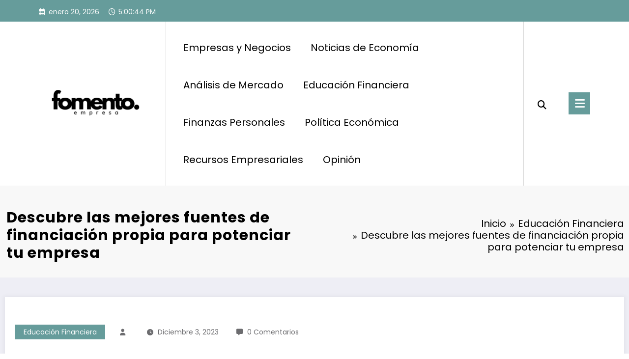

--- FILE ---
content_type: text/html; charset=UTF-8
request_url: https://www.fomentoempresas.com/fuentes-de-financiacion-propia/
body_size: 16474
content:
<!doctype html>
<html lang="es" prefix="og: https://ogp.me/ns#">
	<head itemscope itemtype="http://schema.org/WebSite">
		<meta charset="UTF-8">
		<meta http-equiv="X-UA-Compatible" content="IE=edge">
		<meta name="viewport" content="width=device-width,initial-scale=1,shrink-to-fit=no">
		
<!-- Optimización para motores de búsqueda de Rank Math -  https://rankmath.com/ -->
<title>Descubre las mejores fuentes de financiación propia para potenciar tu empresa - Fomento Empresas</title>
<meta name="description" content="Fuentes de financiación propia: ¡Descubre cómo impulsar tu empresa sin depender de terceros!"/>
<meta name="robots" content="follow, index, max-snippet:-1, max-video-preview:-1, max-image-preview:large"/>
<link rel="canonical" href="https://www.fomentoempresas.com/fuentes-de-financiacion-propia/" />
<meta property="og:locale" content="es_ES" />
<meta property="og:type" content="article" />
<meta property="og:title" content="Descubre las mejores fuentes de financiación propia para potenciar tu empresa - Fomento Empresas" />
<meta property="og:description" content="Fuentes de financiación propia: ¡Descubre cómo impulsar tu empresa sin depender de terceros!" />
<meta property="og:url" content="https://www.fomentoempresas.com/fuentes-de-financiacion-propia/" />
<meta property="og:site_name" content="Fomento Empresas" />
<meta property="article:section" content="Educación Financiera" />
<meta property="article:published_time" content="2023-12-03T06:41:53+00:00" />
<meta name="twitter:card" content="summary_large_image" />
<meta name="twitter:title" content="Descubre las mejores fuentes de financiación propia para potenciar tu empresa - Fomento Empresas" />
<meta name="twitter:description" content="Fuentes de financiación propia: ¡Descubre cómo impulsar tu empresa sin depender de terceros!" />
<meta name="twitter:label1" content="Tiempo de lectura" />
<meta name="twitter:data1" content="6 minutos" />
<script type="application/ld+json" class="rank-math-schema">{"@context":"https://schema.org","@graph":[{"@type":["Person","Organization"],"@id":"https://www.fomentoempresas.com/#person","name":"Fomento Empresas","logo":{"@type":"ImageObject","@id":"https://www.fomentoempresas.com/#logo","url":"https://www.fomentoempresas.com/wp-content/uploads/2023/11/cropped-esa-1-150x120.png","contentUrl":"https://www.fomentoempresas.com/wp-content/uploads/2023/11/cropped-esa-1-150x120.png","caption":"Fomento Empresas","inLanguage":"es"},"image":{"@type":"ImageObject","@id":"https://www.fomentoempresas.com/#logo","url":"https://www.fomentoempresas.com/wp-content/uploads/2023/11/cropped-esa-1-150x120.png","contentUrl":"https://www.fomentoempresas.com/wp-content/uploads/2023/11/cropped-esa-1-150x120.png","caption":"Fomento Empresas","inLanguage":"es"}},{"@type":"WebSite","@id":"https://www.fomentoempresas.com/#website","url":"https://www.fomentoempresas.com","name":"Fomento Empresas","publisher":{"@id":"https://www.fomentoempresas.com/#person"},"inLanguage":"es"},{"@type":"BreadcrumbList","@id":"https://www.fomentoempresas.com/fuentes-de-financiacion-propia/#breadcrumb","itemListElement":[{"@type":"ListItem","position":"1","item":{"@id":"https://www.fomentoempresas.com","name":"Home"}},{"@type":"ListItem","position":"2","item":{"@id":"https://www.fomentoempresas.com/category/educacion-financiera/","name":"Educaci\u00f3n Financiera"}},{"@type":"ListItem","position":"3","item":{"@id":"https://www.fomentoempresas.com/fuentes-de-financiacion-propia/","name":"Descubre las mejores fuentes de financiaci\u00f3n propia para potenciar tu empresa"}}]},{"@type":"WebPage","@id":"https://www.fomentoempresas.com/fuentes-de-financiacion-propia/#webpage","url":"https://www.fomentoempresas.com/fuentes-de-financiacion-propia/","name":"Descubre las mejores fuentes de financiaci\u00f3n propia para potenciar tu empresa - Fomento Empresas","datePublished":"2023-12-03T06:41:53+00:00","dateModified":"2023-12-03T06:41:53+00:00","isPartOf":{"@id":"https://www.fomentoempresas.com/#website"},"inLanguage":"es","breadcrumb":{"@id":"https://www.fomentoempresas.com/fuentes-de-financiacion-propia/#breadcrumb"}},{"@type":"Person","@id":"https://www.fomentoempresas.com/author/","url":"https://www.fomentoempresas.com/author/","image":{"@type":"ImageObject","@id":"https://secure.gravatar.com/avatar/?s=96&amp;d=mm&amp;r=g","url":"https://secure.gravatar.com/avatar/?s=96&amp;d=mm&amp;r=g","inLanguage":"es"}},{"@type":"BlogPosting","headline":"Descubre las mejores fuentes de financiaci\u00f3n propia para potenciar tu empresa - Fomento Empresas","datePublished":"2023-12-03T06:41:53+00:00","dateModified":"2023-12-03T06:41:53+00:00","articleSection":"Educaci\u00f3n Financiera","author":{"@id":"https://www.fomentoempresas.com/author/"},"publisher":{"@id":"https://www.fomentoempresas.com/#person"},"description":"Fuentes de financiaci\u00f3n propia: \u00a1Descubre c\u00f3mo impulsar tu empresa sin depender de terceros!","name":"Descubre las mejores fuentes de financiaci\u00f3n propia para potenciar tu empresa - Fomento Empresas","@id":"https://www.fomentoempresas.com/fuentes-de-financiacion-propia/#richSnippet","isPartOf":{"@id":"https://www.fomentoempresas.com/fuentes-de-financiacion-propia/#webpage"},"inLanguage":"es","mainEntityOfPage":{"@id":"https://www.fomentoempresas.com/fuentes-de-financiacion-propia/#webpage"}}]}</script>
<!-- /Plugin Rank Math WordPress SEO -->

<link rel='dns-prefetch' href='//www.googletagmanager.com' />
<link rel="alternate" type="application/rss+xml" title="Fomento Empresas &raquo; Feed" href="https://www.fomentoempresas.com/feed/" />
<link rel="alternate" type="application/rss+xml" title="Fomento Empresas &raquo; Feed de los comentarios" href="https://www.fomentoempresas.com/comments/feed/" />
<link rel="alternate" title="oEmbed (JSON)" type="application/json+oembed" href="https://www.fomentoempresas.com/wp-json/oembed/1.0/embed?url=https%3A%2F%2Fwww.fomentoempresas.com%2Ffuentes-de-financiacion-propia%2F" />
<link rel="alternate" title="oEmbed (XML)" type="text/xml+oembed" href="https://www.fomentoempresas.com/wp-json/oembed/1.0/embed?url=https%3A%2F%2Fwww.fomentoempresas.com%2Ffuentes-de-financiacion-propia%2F&#038;format=xml" />
<style id='wp-img-auto-sizes-contain-inline-css' type='text/css'>
img:is([sizes=auto i],[sizes^="auto," i]){contain-intrinsic-size:3000px 1500px}
/*# sourceURL=wp-img-auto-sizes-contain-inline-css */
</style>
<link rel='stylesheet' id='newscrunch-theme-fonts-css' href='https://www.fomentoempresas.com/wp-content/fonts/ac82f82ec4f559122e5fdae8224a57f3.css?ver=20201110' type='text/css' media='all' />
<style id='wp-emoji-styles-inline-css' type='text/css'>

	img.wp-smiley, img.emoji {
		display: inline !important;
		border: none !important;
		box-shadow: none !important;
		height: 1em !important;
		width: 1em !important;
		margin: 0 0.07em !important;
		vertical-align: -0.1em !important;
		background: none !important;
		padding: 0 !important;
	}
/*# sourceURL=wp-emoji-styles-inline-css */
</style>
<style id='wp-block-library-inline-css' type='text/css'>
:root{--wp-block-synced-color:#7a00df;--wp-block-synced-color--rgb:122,0,223;--wp-bound-block-color:var(--wp-block-synced-color);--wp-editor-canvas-background:#ddd;--wp-admin-theme-color:#007cba;--wp-admin-theme-color--rgb:0,124,186;--wp-admin-theme-color-darker-10:#006ba1;--wp-admin-theme-color-darker-10--rgb:0,107,160.5;--wp-admin-theme-color-darker-20:#005a87;--wp-admin-theme-color-darker-20--rgb:0,90,135;--wp-admin-border-width-focus:2px}@media (min-resolution:192dpi){:root{--wp-admin-border-width-focus:1.5px}}.wp-element-button{cursor:pointer}:root .has-very-light-gray-background-color{background-color:#eee}:root .has-very-dark-gray-background-color{background-color:#313131}:root .has-very-light-gray-color{color:#eee}:root .has-very-dark-gray-color{color:#313131}:root .has-vivid-green-cyan-to-vivid-cyan-blue-gradient-background{background:linear-gradient(135deg,#00d084,#0693e3)}:root .has-purple-crush-gradient-background{background:linear-gradient(135deg,#34e2e4,#4721fb 50%,#ab1dfe)}:root .has-hazy-dawn-gradient-background{background:linear-gradient(135deg,#faaca8,#dad0ec)}:root .has-subdued-olive-gradient-background{background:linear-gradient(135deg,#fafae1,#67a671)}:root .has-atomic-cream-gradient-background{background:linear-gradient(135deg,#fdd79a,#004a59)}:root .has-nightshade-gradient-background{background:linear-gradient(135deg,#330968,#31cdcf)}:root .has-midnight-gradient-background{background:linear-gradient(135deg,#020381,#2874fc)}:root{--wp--preset--font-size--normal:16px;--wp--preset--font-size--huge:42px}.has-regular-font-size{font-size:1em}.has-larger-font-size{font-size:2.625em}.has-normal-font-size{font-size:var(--wp--preset--font-size--normal)}.has-huge-font-size{font-size:var(--wp--preset--font-size--huge)}.has-text-align-center{text-align:center}.has-text-align-left{text-align:left}.has-text-align-right{text-align:right}.has-fit-text{white-space:nowrap!important}#end-resizable-editor-section{display:none}.aligncenter{clear:both}.items-justified-left{justify-content:flex-start}.items-justified-center{justify-content:center}.items-justified-right{justify-content:flex-end}.items-justified-space-between{justify-content:space-between}.screen-reader-text{border:0;clip-path:inset(50%);height:1px;margin:-1px;overflow:hidden;padding:0;position:absolute;width:1px;word-wrap:normal!important}.screen-reader-text:focus{background-color:#ddd;clip-path:none;color:#444;display:block;font-size:1em;height:auto;left:5px;line-height:normal;padding:15px 23px 14px;text-decoration:none;top:5px;width:auto;z-index:100000}html :where(.has-border-color){border-style:solid}html :where([style*=border-top-color]){border-top-style:solid}html :where([style*=border-right-color]){border-right-style:solid}html :where([style*=border-bottom-color]){border-bottom-style:solid}html :where([style*=border-left-color]){border-left-style:solid}html :where([style*=border-width]){border-style:solid}html :where([style*=border-top-width]){border-top-style:solid}html :where([style*=border-right-width]){border-right-style:solid}html :where([style*=border-bottom-width]){border-bottom-style:solid}html :where([style*=border-left-width]){border-left-style:solid}html :where(img[class*=wp-image-]){height:auto;max-width:100%}:where(figure){margin:0 0 1em}html :where(.is-position-sticky){--wp-admin--admin-bar--position-offset:var(--wp-admin--admin-bar--height,0px)}@media screen and (max-width:600px){html :where(.is-position-sticky){--wp-admin--admin-bar--position-offset:0px}}

/*# sourceURL=wp-block-library-inline-css */
</style><style id='global-styles-inline-css' type='text/css'>
:root{--wp--preset--aspect-ratio--square: 1;--wp--preset--aspect-ratio--4-3: 4/3;--wp--preset--aspect-ratio--3-4: 3/4;--wp--preset--aspect-ratio--3-2: 3/2;--wp--preset--aspect-ratio--2-3: 2/3;--wp--preset--aspect-ratio--16-9: 16/9;--wp--preset--aspect-ratio--9-16: 9/16;--wp--preset--color--black: #000000;--wp--preset--color--cyan-bluish-gray: #abb8c3;--wp--preset--color--white: #ffffff;--wp--preset--color--pale-pink: #f78da7;--wp--preset--color--vivid-red: #cf2e2e;--wp--preset--color--luminous-vivid-orange: #ff6900;--wp--preset--color--luminous-vivid-amber: #fcb900;--wp--preset--color--light-green-cyan: #7bdcb5;--wp--preset--color--vivid-green-cyan: #00d084;--wp--preset--color--pale-cyan-blue: #8ed1fc;--wp--preset--color--vivid-cyan-blue: #0693e3;--wp--preset--color--vivid-purple: #9b51e0;--wp--preset--gradient--vivid-cyan-blue-to-vivid-purple: linear-gradient(135deg,rgb(6,147,227) 0%,rgb(155,81,224) 100%);--wp--preset--gradient--light-green-cyan-to-vivid-green-cyan: linear-gradient(135deg,rgb(122,220,180) 0%,rgb(0,208,130) 100%);--wp--preset--gradient--luminous-vivid-amber-to-luminous-vivid-orange: linear-gradient(135deg,rgb(252,185,0) 0%,rgb(255,105,0) 100%);--wp--preset--gradient--luminous-vivid-orange-to-vivid-red: linear-gradient(135deg,rgb(255,105,0) 0%,rgb(207,46,46) 100%);--wp--preset--gradient--very-light-gray-to-cyan-bluish-gray: linear-gradient(135deg,rgb(238,238,238) 0%,rgb(169,184,195) 100%);--wp--preset--gradient--cool-to-warm-spectrum: linear-gradient(135deg,rgb(74,234,220) 0%,rgb(151,120,209) 20%,rgb(207,42,186) 40%,rgb(238,44,130) 60%,rgb(251,105,98) 80%,rgb(254,248,76) 100%);--wp--preset--gradient--blush-light-purple: linear-gradient(135deg,rgb(255,206,236) 0%,rgb(152,150,240) 100%);--wp--preset--gradient--blush-bordeaux: linear-gradient(135deg,rgb(254,205,165) 0%,rgb(254,45,45) 50%,rgb(107,0,62) 100%);--wp--preset--gradient--luminous-dusk: linear-gradient(135deg,rgb(255,203,112) 0%,rgb(199,81,192) 50%,rgb(65,88,208) 100%);--wp--preset--gradient--pale-ocean: linear-gradient(135deg,rgb(255,245,203) 0%,rgb(182,227,212) 50%,rgb(51,167,181) 100%);--wp--preset--gradient--electric-grass: linear-gradient(135deg,rgb(202,248,128) 0%,rgb(113,206,126) 100%);--wp--preset--gradient--midnight: linear-gradient(135deg,rgb(2,3,129) 0%,rgb(40,116,252) 100%);--wp--preset--font-size--small: 13px;--wp--preset--font-size--medium: 20px;--wp--preset--font-size--large: 36px;--wp--preset--font-size--x-large: 42px;--wp--preset--spacing--20: 0.44rem;--wp--preset--spacing--30: 0.67rem;--wp--preset--spacing--40: 1rem;--wp--preset--spacing--50: 1.5rem;--wp--preset--spacing--60: 2.25rem;--wp--preset--spacing--70: 3.38rem;--wp--preset--spacing--80: 5.06rem;--wp--preset--shadow--natural: 6px 6px 9px rgba(0, 0, 0, 0.2);--wp--preset--shadow--deep: 12px 12px 50px rgba(0, 0, 0, 0.4);--wp--preset--shadow--sharp: 6px 6px 0px rgba(0, 0, 0, 0.2);--wp--preset--shadow--outlined: 6px 6px 0px -3px rgb(255, 255, 255), 6px 6px rgb(0, 0, 0);--wp--preset--shadow--crisp: 6px 6px 0px rgb(0, 0, 0);}:where(.is-layout-flex){gap: 0.5em;}:where(.is-layout-grid){gap: 0.5em;}body .is-layout-flex{display: flex;}.is-layout-flex{flex-wrap: wrap;align-items: center;}.is-layout-flex > :is(*, div){margin: 0;}body .is-layout-grid{display: grid;}.is-layout-grid > :is(*, div){margin: 0;}:where(.wp-block-columns.is-layout-flex){gap: 2em;}:where(.wp-block-columns.is-layout-grid){gap: 2em;}:where(.wp-block-post-template.is-layout-flex){gap: 1.25em;}:where(.wp-block-post-template.is-layout-grid){gap: 1.25em;}.has-black-color{color: var(--wp--preset--color--black) !important;}.has-cyan-bluish-gray-color{color: var(--wp--preset--color--cyan-bluish-gray) !important;}.has-white-color{color: var(--wp--preset--color--white) !important;}.has-pale-pink-color{color: var(--wp--preset--color--pale-pink) !important;}.has-vivid-red-color{color: var(--wp--preset--color--vivid-red) !important;}.has-luminous-vivid-orange-color{color: var(--wp--preset--color--luminous-vivid-orange) !important;}.has-luminous-vivid-amber-color{color: var(--wp--preset--color--luminous-vivid-amber) !important;}.has-light-green-cyan-color{color: var(--wp--preset--color--light-green-cyan) !important;}.has-vivid-green-cyan-color{color: var(--wp--preset--color--vivid-green-cyan) !important;}.has-pale-cyan-blue-color{color: var(--wp--preset--color--pale-cyan-blue) !important;}.has-vivid-cyan-blue-color{color: var(--wp--preset--color--vivid-cyan-blue) !important;}.has-vivid-purple-color{color: var(--wp--preset--color--vivid-purple) !important;}.has-black-background-color{background-color: var(--wp--preset--color--black) !important;}.has-cyan-bluish-gray-background-color{background-color: var(--wp--preset--color--cyan-bluish-gray) !important;}.has-white-background-color{background-color: var(--wp--preset--color--white) !important;}.has-pale-pink-background-color{background-color: var(--wp--preset--color--pale-pink) !important;}.has-vivid-red-background-color{background-color: var(--wp--preset--color--vivid-red) !important;}.has-luminous-vivid-orange-background-color{background-color: var(--wp--preset--color--luminous-vivid-orange) !important;}.has-luminous-vivid-amber-background-color{background-color: var(--wp--preset--color--luminous-vivid-amber) !important;}.has-light-green-cyan-background-color{background-color: var(--wp--preset--color--light-green-cyan) !important;}.has-vivid-green-cyan-background-color{background-color: var(--wp--preset--color--vivid-green-cyan) !important;}.has-pale-cyan-blue-background-color{background-color: var(--wp--preset--color--pale-cyan-blue) !important;}.has-vivid-cyan-blue-background-color{background-color: var(--wp--preset--color--vivid-cyan-blue) !important;}.has-vivid-purple-background-color{background-color: var(--wp--preset--color--vivid-purple) !important;}.has-black-border-color{border-color: var(--wp--preset--color--black) !important;}.has-cyan-bluish-gray-border-color{border-color: var(--wp--preset--color--cyan-bluish-gray) !important;}.has-white-border-color{border-color: var(--wp--preset--color--white) !important;}.has-pale-pink-border-color{border-color: var(--wp--preset--color--pale-pink) !important;}.has-vivid-red-border-color{border-color: var(--wp--preset--color--vivid-red) !important;}.has-luminous-vivid-orange-border-color{border-color: var(--wp--preset--color--luminous-vivid-orange) !important;}.has-luminous-vivid-amber-border-color{border-color: var(--wp--preset--color--luminous-vivid-amber) !important;}.has-light-green-cyan-border-color{border-color: var(--wp--preset--color--light-green-cyan) !important;}.has-vivid-green-cyan-border-color{border-color: var(--wp--preset--color--vivid-green-cyan) !important;}.has-pale-cyan-blue-border-color{border-color: var(--wp--preset--color--pale-cyan-blue) !important;}.has-vivid-cyan-blue-border-color{border-color: var(--wp--preset--color--vivid-cyan-blue) !important;}.has-vivid-purple-border-color{border-color: var(--wp--preset--color--vivid-purple) !important;}.has-vivid-cyan-blue-to-vivid-purple-gradient-background{background: var(--wp--preset--gradient--vivid-cyan-blue-to-vivid-purple) !important;}.has-light-green-cyan-to-vivid-green-cyan-gradient-background{background: var(--wp--preset--gradient--light-green-cyan-to-vivid-green-cyan) !important;}.has-luminous-vivid-amber-to-luminous-vivid-orange-gradient-background{background: var(--wp--preset--gradient--luminous-vivid-amber-to-luminous-vivid-orange) !important;}.has-luminous-vivid-orange-to-vivid-red-gradient-background{background: var(--wp--preset--gradient--luminous-vivid-orange-to-vivid-red) !important;}.has-very-light-gray-to-cyan-bluish-gray-gradient-background{background: var(--wp--preset--gradient--very-light-gray-to-cyan-bluish-gray) !important;}.has-cool-to-warm-spectrum-gradient-background{background: var(--wp--preset--gradient--cool-to-warm-spectrum) !important;}.has-blush-light-purple-gradient-background{background: var(--wp--preset--gradient--blush-light-purple) !important;}.has-blush-bordeaux-gradient-background{background: var(--wp--preset--gradient--blush-bordeaux) !important;}.has-luminous-dusk-gradient-background{background: var(--wp--preset--gradient--luminous-dusk) !important;}.has-pale-ocean-gradient-background{background: var(--wp--preset--gradient--pale-ocean) !important;}.has-electric-grass-gradient-background{background: var(--wp--preset--gradient--electric-grass) !important;}.has-midnight-gradient-background{background: var(--wp--preset--gradient--midnight) !important;}.has-small-font-size{font-size: var(--wp--preset--font-size--small) !important;}.has-medium-font-size{font-size: var(--wp--preset--font-size--medium) !important;}.has-large-font-size{font-size: var(--wp--preset--font-size--large) !important;}.has-x-large-font-size{font-size: var(--wp--preset--font-size--x-large) !important;}
/*# sourceURL=global-styles-inline-css */
</style>

<style id='classic-theme-styles-inline-css' type='text/css'>
/*! This file is auto-generated */
.wp-block-button__link{color:#fff;background-color:#32373c;border-radius:9999px;box-shadow:none;text-decoration:none;padding:calc(.667em + 2px) calc(1.333em + 2px);font-size:1.125em}.wp-block-file__button{background:#32373c;color:#fff;text-decoration:none}
/*# sourceURL=/wp-includes/css/classic-themes.min.css */
</style>
<link rel='stylesheet' id='animate-css' href='https://www.fomentoempresas.com/wp-content/themes/newscrunch/assets/css/animate.min.css?ver=6.9' type='text/css' media='all' />
<link rel='stylesheet' id='newscrunch-menu-css-css' href='https://www.fomentoempresas.com/wp-content/themes/newscrunch/assets/css/theme-menu.css?ver=6.9' type='text/css' media='all' />
<link rel='stylesheet' id='owl-carousel-css' href='https://www.fomentoempresas.com/wp-content/themes/newscrunch/assets/css/owl.carousel.min.css?ver=6.9' type='text/css' media='all' />
<link rel='stylesheet' id='newscrunch-style-css' href='https://www.fomentoempresas.com/wp-content/themes/newscrunch/style.css?ver=6.9' type='text/css' media='all' />
<link rel='stylesheet' id='font-awesome-min-css' href='https://www.fomentoempresas.com/wp-content/themes/newscrunch/assets/css/font-awesome/css/all.min.css?ver=6.9' type='text/css' media='all' />
<link rel='stylesheet' id='newscrunch-dark-css' href='https://www.fomentoempresas.com/wp-content/themes/newscrunch/assets/css/dark.css?ver=6.9' type='text/css' media='all' />
<link rel='stylesheet' id='newscrunch-default-css' href='https://www.fomentoempresas.com/wp-content/themes/newscrunch/assets/css/default.css?ver=6.9' type='text/css' media='all' />
<style id='akismet-widget-style-inline-css' type='text/css'>

			.a-stats {
				--akismet-color-mid-green: #357b49;
				--akismet-color-white: #fff;
				--akismet-color-light-grey: #f6f7f7;

				max-width: 350px;
				width: auto;
			}

			.a-stats * {
				all: unset;
				box-sizing: border-box;
			}

			.a-stats strong {
				font-weight: 600;
			}

			.a-stats a.a-stats__link,
			.a-stats a.a-stats__link:visited,
			.a-stats a.a-stats__link:active {
				background: var(--akismet-color-mid-green);
				border: none;
				box-shadow: none;
				border-radius: 8px;
				color: var(--akismet-color-white);
				cursor: pointer;
				display: block;
				font-family: -apple-system, BlinkMacSystemFont, 'Segoe UI', 'Roboto', 'Oxygen-Sans', 'Ubuntu', 'Cantarell', 'Helvetica Neue', sans-serif;
				font-weight: 500;
				padding: 12px;
				text-align: center;
				text-decoration: none;
				transition: all 0.2s ease;
			}

			/* Extra specificity to deal with TwentyTwentyOne focus style */
			.widget .a-stats a.a-stats__link:focus {
				background: var(--akismet-color-mid-green);
				color: var(--akismet-color-white);
				text-decoration: none;
			}

			.a-stats a.a-stats__link:hover {
				filter: brightness(110%);
				box-shadow: 0 4px 12px rgba(0, 0, 0, 0.06), 0 0 2px rgba(0, 0, 0, 0.16);
			}

			.a-stats .count {
				color: var(--akismet-color-white);
				display: block;
				font-size: 1.5em;
				line-height: 1.4;
				padding: 0 13px;
				white-space: nowrap;
			}
		
/*# sourceURL=akismet-widget-style-inline-css */
</style>
<script type="text/javascript" src="https://www.fomentoempresas.com/wp-includes/js/jquery/jquery.min.js?ver=3.7.1" id="jquery-core-js"></script>
<script type="text/javascript" src="https://www.fomentoempresas.com/wp-includes/js/jquery/jquery-migrate.min.js?ver=3.4.1" id="jquery-migrate-js"></script>

<!-- Fragmento de código de la etiqueta de Google (gtag.js) añadida por Site Kit -->

<!-- Fragmento de código de Google Analytics añadido por Site Kit -->
<script type="text/javascript" src="https://www.googletagmanager.com/gtag/js?id=GT-M6QMPBD" id="google_gtagjs-js" async></script>
<script type="text/javascript" id="google_gtagjs-js-after">
/* <![CDATA[ */
window.dataLayer = window.dataLayer || [];function gtag(){dataLayer.push(arguments);}
gtag("set","linker",{"domains":["www.fomentoempresas.com"]});
gtag("js", new Date());
gtag("set", "developer_id.dZTNiMT", true);
gtag("config", "GT-M6QMPBD");
//# sourceURL=google_gtagjs-js-after
/* ]]> */
</script>

<!-- Finalizar fragmento de código de la etiqueta de Google (gtags.js) añadida por Site Kit -->
<link rel="https://api.w.org/" href="https://www.fomentoempresas.com/wp-json/" /><link rel="alternate" title="JSON" type="application/json" href="https://www.fomentoempresas.com/wp-json/wp/v2/posts/3279" /><link rel="EditURI" type="application/rsd+xml" title="RSD" href="https://www.fomentoempresas.com/xmlrpc.php?rsd" />
<meta name="generator" content="WordPress 6.9" />
<link rel='shortlink' href='https://www.fomentoempresas.com/?p=3279' />
<meta name="generator" content="Site Kit by Google 1.146.0" />		<style>
			.custom-logo, .dark-custom-logo{
				width: 250px; 
				height: auto;
			}
			@media only screen and (max-width: 992px){
			.custom-logo, .dark-custom-logo{
				width: 200px; 
				height: auto;
			}}
			@media only screen and (max-width: 500px){
			.custom-logo, .dark-custom-logo{
				width: 150px; 
				height: auto;
			}}
		</style>
				
					<style>
			@media (min-width:993px) and (max-width:1024px){
				  .spnc-related-posts.spnc-grid .spnc-related-post-wrapper .spnc-post{
				  flex: 0 1 calc(33.33% - 27px / 2);
				  max-width: calc(33.33% - 27px / 2);
				}
			}
			</style>
					<style>
				.menu-item.spnc-dark-layout{ display: none;}
			</style>
	        <style>
            [data-theme="spnc_light"] .header-sidebar .spnc-left .head-contact-info li.header-date .date {
                color: #;
            }
            [data-theme="spnc_light"] .header-sidebar .spnc-left .head-contact-info li.header-time .time {
                color: #;
            }

            /* css for dark */
            [data-theme="spnc_dark"] .header-sidebar .spnc-left .head-contact-info li.header-date .date {
                color: #;
            }
            [data-theme="spnc_dark"] .newsblogger :is(.header-sidebar.header-1 .spnc-left .head-contact-info li.header-date .date, .header-sidebar.header-2 .spnc-left .head-contact-info li.header-date .date) {
                color: #fff;
            }
            [data-theme="spnc_dark"] .header-sidebar .spnc-left .head-contact-info li.header-time .time {
                color: #;
            }
            [data-theme="spnc_dark"] .newsblogger :is(.header-sidebar.header-1 .spnc-left .head-contact-info li.header-time .time, .header-sidebar.header-2 .spnc-left .head-contact-info li.header-time .time) {
                color: #fff;
            }
        </style>
                        <style type="text/css">
                        body.newscrunch #page .spnc-cat-links a.newscrunch_category_9                            {
                                background: #669c9b;
                            }
                        body .spnc-category-page .spnc-blog-cat-wrapper .spnc-first-catpost .spnc-cat-links a.newscrunch_category_9, .spnc-cat-first-post .spnc-post .spnc-post-content .spnc-cat-links a.newscrunch_category_9                                {
                                    color: #669c9b;
                                }
                    </style>
                                    <style type="text/css">
                        body.newscrunch #page .spnc-cat-links a.newscrunch_category_5                            {
                                background: #669c9b;
                            }
                        body .spnc-category-page .spnc-blog-cat-wrapper .spnc-first-catpost .spnc-cat-links a.newscrunch_category_5, .spnc-cat-first-post .spnc-post .spnc-post-content .spnc-cat-links a.newscrunch_category_5                                {
                                    color: #669c9b;
                                }
                    </style>
                                    <style type="text/css">
                        body.newscrunch #page .spnc-cat-links a.newscrunch_category_4                            {
                                background: #669c9b;
                            }
                        body .spnc-category-page .spnc-blog-cat-wrapper .spnc-first-catpost .spnc-cat-links a.newscrunch_category_4, .spnc-cat-first-post .spnc-post .spnc-post-content .spnc-cat-links a.newscrunch_category_4                                {
                                    color: #669c9b;
                                }
                    </style>
                                    <style type="text/css">
                        body.newscrunch #page .spnc-cat-links a.newscrunch_category_8                            {
                                background: #669c9b;
                            }
                        body .spnc-category-page .spnc-blog-cat-wrapper .spnc-first-catpost .spnc-cat-links a.newscrunch_category_8, .spnc-cat-first-post .spnc-post .spnc-post-content .spnc-cat-links a.newscrunch_category_8                                {
                                    color: #669c9b;
                                }
                    </style>
                                    <style type="text/css">
                        body.newscrunch #page .spnc-cat-links a.newscrunch_category_1                            {
                                background: #669c9b;
                            }
                        body .spnc-category-page .spnc-blog-cat-wrapper .spnc-first-catpost .spnc-cat-links a.newscrunch_category_1, .spnc-cat-first-post .spnc-post .spnc-post-content .spnc-cat-links a.newscrunch_category_1                                {
                                    color: #669c9b;
                                }
                    </style>
                        <style>
            body .header-sidebar .widget .custom-social-icons li a {
                color: #;
                background-color: #;
            }
            body .header-sidebar .widget .custom-social-icons li > a:is(:hover,:focus) {
                color: #;
                background-color: #;
            }
            body.newsblogger .header-sidebar.header-2 .widget .custom-social-icons li > a:is(:hover,:focus) {
                background-color: #fff;
            }
            body.newscrunch-plus .header-sidebar .spnc-date-social.spnc-right .custom-date-social-icons li a {
                color: #;
            }
            body.newscrunch-plus #wrapper .header-sidebar .spnc-date-social.spnc-right .custom-date-social-icons li a:hover {
                color: #;
            }
        </style>
            <style>
            body .site-info {
                background-color: #000000;
            }
            body .site-footer .site-info .footer-nav li a, body .site-footer .site-info .footer-nav li a {
                color: #ffffff;
            }
            body .site-footer .site-info .footer-nav li a:hover, body .site-footer .site-info .footer-nav li a:hover,
            body.newsblogger .site-footer .site-info .footer-nav li a:is(:hover,:focus) {
                color: #;
            }
            body .site-info p.copyright-section {
                color: #a7a7a7;
            }
            body.newsblogger .site-info p.copyright-section {
                color: #ffffff;
            }
            body .site-info p.copyright-section a {
                color: #ffffff;
            }
            body.newsblogger .site-info p.copyright-section a {
                color: #369ef6;
            }
            body .site-info p.copyright-section a:hover {
                color: #;
            }
        </style>
     
        <style type="text/css">
         .header-sidebar.header-1 .spnc-custom .spnc-navbar { padding: 0; }
        </style>
                <style type="text/css">
            .header-sidebar.header-1 .spnc-navbar .spnc-container {border-radius: 0;}
            .header-sidebar.header-1 .spnc-custom .spnc-navbar{border-radius: 0;}
        </style> 
    <link rel="icon" href="https://www.fomentoempresas.com/wp-content/uploads/2023/09/cropped-Fomentoempresas-1-32x32.png" sizes="32x32" />
<link rel="icon" href="https://www.fomentoempresas.com/wp-content/uploads/2023/09/cropped-Fomentoempresas-1-192x192.png" sizes="192x192" />
<link rel="apple-touch-icon" href="https://www.fomentoempresas.com/wp-content/uploads/2023/09/cropped-Fomentoempresas-1-180x180.png" />
<meta name="msapplication-TileImage" content="https://www.fomentoempresas.com/wp-content/uploads/2023/09/cropped-Fomentoempresas-1-270x270.png" />
	</head>

	    <body class="wp-singular post-template-default single single-post postid-3279 single-format-standard wp-custom-logo wp-theme-newscrunch wide front  newscrunch" itemtype='https://schema.org/Blog' itemscope='itemscope'>
		  
<div class="spnc-wrapper spnc-btn-1" id="wrapper">
	<div id="page" class="site a_effect1 custom-i_effect1">
		<a class="skip-link screen-reader-text" href="#content">Saltar al contenido</a>
		<header class="header-sidebar spncp-common-hp header-2" itemscope itemtype="http://schema.org/WPHeader">
	<div class="spnc-topbar">
	<div class="spnc-container">
				<aside class="widget spnc-left">
			<ul class="head-contact-info">
									<li class="header-date"><i class='far fa-calendar-alt'></i><span class="date">enero 20, 2026</span></li>
									<li class="header-time"><i class="far fa-regular fa-clock"></i><span class="time newscrunch-topbar-time"></span></li>
							</ul>
		</aside>
			</div>
</div>
	<nav class="spnc spnc-custom  trsprnt-menu" role="navigation" itemscope itemtype="http://schema.org/SiteNavigationElement">
		<div class="spnc-navbar">
			<div class="spnc-container">
						<div class="spnc-header">
			<a href="https://www.fomentoempresas.com/" class="custom-logo-link" rel="home"><img width="500" height="120" src="https://www.fomentoempresas.com/wp-content/uploads/2023/11/cropped-esa-1.png" class="custom-logo" alt="Fomento Empresas" decoding="async" fetchpriority="high" srcset="https://www.fomentoempresas.com/wp-content/uploads/2023/11/cropped-esa-1.png 500w, https://www.fomentoempresas.com/wp-content/uploads/2023/11/cropped-esa-1-300x72.png 300w" sizes="(max-width: 500px) 100vw, 500px" /></a>					<a href="https://www.fomentoempresas.com/" class="dark-custom-logo-link " rel="home" aria-current="page" itemprop="url" title="Fomento Empresas">
						<img width="220" height="120" src="https://www.fomentoempresas.com/wp-content/uploads/2023/11/cropped-esa-1.png" class="dark-custom-logo" alt="Fomento Empresas" style="display: none;" itemprop="image">
					</a>
					</div>	
					<button class="spnc-menu-open spnc-toggle" type="button" aria-controls="menu" aria-expanded="false" onclick="openNav()" aria-label="Menú">
					<i class="fas fa-bars"></i>
				</button>
				<div class="collapse spnc-collapse" id="spnc-menu-open">
					<a class="spnc-menu-close" onclick="closeNav()" href="#" title="Cerrar fuera del lienzo"><i class="fa-solid fa-xmark"></i></a>
							<div class="spnc-header">
			<a href="https://www.fomentoempresas.com/" class="custom-logo-link" rel="home"><img width="500" height="120" src="https://www.fomentoempresas.com/wp-content/uploads/2023/11/cropped-esa-1.png" class="custom-logo" alt="Fomento Empresas" decoding="async" srcset="https://www.fomentoempresas.com/wp-content/uploads/2023/11/cropped-esa-1.png 500w, https://www.fomentoempresas.com/wp-content/uploads/2023/11/cropped-esa-1-300x72.png 300w" sizes="(max-width: 500px) 100vw, 500px" /></a>					<a href="https://www.fomentoempresas.com/" class="dark-custom-logo-link " rel="home" aria-current="page" itemprop="url" title="Fomento Empresas">
						<img width="220" height="120" src="https://www.fomentoempresas.com/wp-content/uploads/2023/11/cropped-esa-1.png" class="dark-custom-logo" alt="Fomento Empresas" style="display: none;" itemprop="image">
					</a>
					</div>	
						<div class="ml-auto">
						<div class="menu-principal-container"><ul class="nav spnc-nav spnc-right"><li id="menu-item-20" class="menu-item menu-item-type-taxonomy menu-item-object-category parent-menu menu-item-20"><a href="https://www.fomentoempresas.com/category/empresas/">Empresas y Negocios</a></li>
<li id="menu-item-22" class="menu-item menu-item-type-taxonomy menu-item-object-category parent-menu menu-item-22"><a href="https://www.fomentoempresas.com/category/noticias-economia/">Noticias de Economía</a></li>
<li id="menu-item-18" class="menu-item menu-item-type-taxonomy menu-item-object-category parent-menu menu-item-18"><a href="https://www.fomentoempresas.com/category/mercados/">Análisis de Mercado</a></li>
<li id="menu-item-19" class="menu-item menu-item-type-taxonomy menu-item-object-category current-post-ancestor current-menu-parent current-post-parent parent-menu menu-item-19"><a href="https://www.fomentoempresas.com/category/educacion-financiera/">Educación Financiera</a></li>
<li id="menu-item-21" class="menu-item menu-item-type-taxonomy menu-item-object-category parent-menu menu-item-21"><a href="https://www.fomentoempresas.com/category/finanzas-personales/">Finanzas Personales</a></li>
<li id="menu-item-24" class="menu-item menu-item-type-taxonomy menu-item-object-category parent-menu menu-item-24"><a href="https://www.fomentoempresas.com/category/politica-economica/">Política Económica</a></li>
<li id="menu-item-25" class="menu-item menu-item-type-taxonomy menu-item-object-category parent-menu menu-item-25"><a href="https://www.fomentoempresas.com/category/recursos-empresas/">Recursos Empresariales</a></li>
<li id="menu-item-23" class="menu-item menu-item-type-taxonomy menu-item-object-category parent-menu menu-item-23"><a href="https://www.fomentoempresas.com/category/opinion/">Opinión</a></li>
<li class="menu-item dropdown search_exists"></li></ul></div>					</div>
				</div>
				<div class=spnc-head-wrap>
					<div class="spnc-header-right">
												<ul class="nav spnc-nav">			         
				         <li class="menu-item dropdown">
								<a href="#searchbar_fullscreen" class="search-icon" aria-haspopup="true" aria-expanded="false" title="Buscar"><i class="fas fa-search"></i></a>
							</li>
						</ul>
						<div id="searchbar_fullscreen">
							<button type="button" class="close" aria-label="Cerrar búsqueda">×</button>
								<form method="get" id="searchform" autocomplete="off" class="search-form" action="https://www.fomentoempresas.com/">
									<label>
										<input autofocus type="search" class="search-field" placeholder="Buscar" value="" name="s" id="s" autofocus>
									</label>
									<input type="submit" class="search-submit btn" value="Buscar">
							</form>
						</div>
													<div class="spnc-widget-toggle">
								<a class="spnc-toggle-icon" onclick="spncOpenPanel()" href="#" title="Icono del conmutador"><i class="fas fa-bars"></i></a>
							</div>
											</div>
				</div>
				
			</div>
			<div class="spnc-nav-menu-overlay"></div>
		</div>
	</nav>
</header>
	
<div id="spnc_panelSidebar" class="spnc_sidebar_panel">
	<a href="javascript:void(0)" class="spnc_closebtn" onclick="spncClosePanel()" title="Icono de cerrar">×</a>
	<div class="spnc-right-sidebar">
		<div class="spnc-sidebar" id="spnc-sidebar-panel-fixed">
	    	<div class="right-sidebar">      
				        
			</div>
		</div>
	</div>
</div>
<div class="clrfix"></div>			<section data-wow-delay=".8s" class=" wow-callback zoomIn page-title-section"  >
				<div class="breadcrumb-overlay"></div>
				<div class="spnc-container">
					<div class="spnc-row spnc-breadcrumb-wrap">
					<div class="spnc-col-8 parallel">		    	<div class="page-title  ">
		    				        		<h1>Descubre las mejores fuentes de financiación propia para potenciar tu empresa</h1>		    				        </div>
		    </div><div class="spnc-col-8 parallel"><div role="navigation" aria-label="Migas de pan" class="breadcrumb-trail breadcrumbs" itemprop="breadcrumb"><ul class="breadcrumb trail-items" itemscope itemtype="http://schema.org/BreadcrumbList"><meta name="numberOfItems" content="3" /><meta name="itemListOrder" content="Ascending" /><li itemprop="itemListElement breadcrumb-item" itemscope itemtype="http://schema.org/ListItem" class="trail-item breadcrumb-item  trail-begin"><a href="https://www.fomentoempresas.com/" rel="home" itemprop="item"><span itemprop="name">Inicio</span></a><meta itemprop="position" content="1" /></li><li itemprop="itemListElement breadcrumb-item" itemscope itemtype="http://schema.org/ListItem" class="trail-item breadcrumb-item "><a href="https://www.fomentoempresas.com/category/educacion-financiera/" itemprop="item"><span itemprop="name">Educación Financiera</span></a><meta itemprop="position" content="2" /></li><li itemprop="itemListElement breadcrumb-item" itemscope itemtype="http://schema.org/ListItem" class="trail-item breadcrumb-item  trail-end"><span itemprop="name"><span itemprop="name">Descubre las mejores fuentes de financiación propia para potenciar tu empresa</span></span><meta itemprop="position" content="3" /></li></ul></div></div>				    </div>
				</div>
			</section>
		<section class="spnc-container spnc-single-post " id="content">
        <div class="spnc-row"> 
        <div class="spnc-col-1"><div class="spnc-blog-wrapper"><article data-wow-delay=".8s" itemscope itemtype="https://schema.org/Article" id="post-3279" class="spnc-post wow-callback zoomIn post-3279 post type-post status-publish format-standard hentry category-educacion-financiera" >
							<div class="spnc-post-overlay">
													</div>
							    <div class="spnc-post-content">
		    			    </div>
		    		    <div class="spnc-post-content">
		    					        <div class="spnc-entry-meta">
				        	<!-- Post Category -->
				        	<span itemprop="about" class="spnc-cat-links">		  			<a href="https://www.fomentoempresas.com/category/educacion-financiera/" class="newscrunch_category_9" title="Educación Financiera">Educación Financiera</a>
		  		</span>							<!-- Post Tag -->
							 			
				    		<!-- Post Author -->
				    										<span itemprop="author" class="spnc-author">
								<i class="fas fa-solid fa-user"></i>
									<a  itemprop="url" href="https://www.fomentoempresas.com/author/" title="Entradas de ">
					                </a>
					            </span>				            
											      		<!-- Post Date -->
				    							            <span class="single spnc-date">	
					            	<i class="fas fa-solid fa-clock"></i>
									<a  itemprop="url" href="https://www.fomentoempresas.com/1970/01" title="date-time"><time itemprop="diciembre 3, 2023" class="entry-date">diciembre 3, 2023</time></a>								</span>
														<!-- Post Comments -->
														<span class="spnc-comment-links"> 
								<i class="fas fa-comment-alt"></i>                  
		                        <a itemprop="url" href="https://www.fomentoempresas.com/fuentes-de-financiacion-propia/#respond" title="Número de comentarios">0 Comentarios</a>
		                    </span>
		                    				    						        </div>
				    		    </div>
		    		    <div class="spnc-post-content">
		    	        
				        <header class="entry-header">
				        	<h2 class="spnc-entry-title">Descubre las mejores fuentes de financiación propia para potenciar tu empresa</h2>                                               
						</header>
								    </div>
		    		    <div class="spnc-post-content">
		    					        <div itemprop="articleBody" class="spnc-entry-content">
				        					            <div class="bialty-container"><h2>Fuentes de financiaci&oacute;n propia: &iexcl;Descubre c&oacute;mo impulsar tu empresa sin depender de terceros!</h2>
<p>Fuentes de financiaci&oacute;n propia: &iexcl;Descubre c&oacute;mo impulsar tu empresa sin depender de terceros!</p>
<p><strong>Fuente de financiaci&oacute;n propia </strong> se refiere a los recursos financieros que una empresa puede generar internamente, sin tener que recurrir a pr&eacute;stamos externos o inversores. En lugar de depende de terceros, las empresas pueden utilizar diferentes estrategias para financiar sus operaciones y proyectos.</p>
<p><strong>Una de las formas m&aacute;s comunes de financiaci&oacute;n propia es a trav&eacute;s de los beneficios retenidos.</strong> Esto significa que la empresa utiliza sus ganancias acumuladas para reinvertirlas en el negocio. En lugar de distribuir todos los beneficios entre los accionistas, se destina una parte a la financiaci&oacute;n de nuevas inversiones, expansi&oacute;n o desarrollo de productos.</p>
<p><strong>Otra forma de financiaci&oacute;n propia es mediante la venta de activos no estrat&eacute;gicos.</strong> Si la empresa cuenta con bienes o propiedades que no son necesarios para su funcionamiento principal, puede venderlos y utilizar los ingresos generados como fuente de financiamiento para otros proyectos.</p>
<p><strong>El ahorro interno tambi&eacute;n es una opci&oacute;n.</strong> Si una empresa tiene un control estricto de sus gastos y logra ahorrar una cantidad significativa de dinero, este ahorro puede destinarse a financiar futuras inversiones o necesidades financieras.</p>
<p><strong>La reinversi&oacute;n de los dividendos tambi&eacute;n es una forma de financiaci&oacute;n propia.</strong> En lugar de distribuir todos los beneficios entre los accionistas, la empresa puede retener una parte y utilizarla para financiar proyectos internos.</p>
<p><strong>El acceso a cr&eacute;dito propio tambi&eacute;n es una opci&oacute;n.</strong> Algunas empresas tienen la capacidad de otorgarse cr&eacute;dito a s&iacute; mismas a trav&eacute;s de pr&eacute;stamos o l&iacute;neas de cr&eacute;dito internas. Esto les permite financiar sus operaciones sin tener que recurrir a fuentes externas.</p>
<p>En resumen, <strong>las fuentes de financiaci&oacute;n propia son una alternativa para impulsar una empresa sin depender de terceros.</strong> Al utilizar los recursos internos disponibles, como beneficios retenidos, venta de activos no estrat&eacute;gicos, ahorro interno, reinversi&oacute;n de dividendos o acceso a cr&eacute;dito propio, las empresas pueden financiar sus proyectos y operaciones de manera independiente.</p>
<h2>Preguntas Frecuentes</h2>
<h3> &iquest;Cu&aacute;les son las principales fuentes de financiaci&oacute;n propia que una empresa puede utilizar para impulsar su crecimiento y desarrollo?
</h3>
<p>Existen diversas fuentes de financiaci&oacute;n propia que una empresa puede utilizar para impulsar su crecimiento y desarrollo. A continuaci&oacute;n, mencionar&eacute; algunas de las m&aacute;s relevantes:</p>
<p>1. **Capital social**: La empresa puede obtener fondos a trav&eacute;s de la inversi&oacute;n de sus propios socios o accionistas. Estos pueden aportar capital en forma de dinero o bienes y recibir a cambio una participaci&oacute;n en el negocio.</p>
<p>2. **Utilidades retenidas**: Cuando una empresa genera beneficios, puede optar por reinvertir una parte de esas utilidades en su propio crecimiento en lugar de distribuirlas entre los socios o accionistas. Esta opci&oacute;n permite financiar proyectos internos sin necesidad de recurrir a fuentes externas.</p>
<p>3. **Venta de activos**: Si la empresa posee activos no esenciales o no estrat&eacute;gicos, puede venderlos para obtener recursos econ&oacute;micos que puedan ser destinados al crecimiento del negocio.</p>
<p>4. **Autofinanciamiento**: Consiste en destinar una parte de los ingresos generados por la operaci&oacute;n diaria de la empresa al financiamiento de nuevos proyectos. Es una forma de ahorrar y acumular capital interno para su posterior utilizaci&oacute;n.</p>
<p>5. **Cr&eacute;ditos internos**: En algunos casos, la empresa puede recurrir a cr&eacute;ditos otorgados por entidades financieras internas, como bancos o cooperativas de cr&eacute;dito, que ofrecen pr&eacute;stamos a tasas de inter&eacute;s preferenciales a sus clientes habituales.</p>
<p>Cabe mencionar que utilizar fuentes de financiaci&oacute;n propia puede tener ventajas, como evitar el endeudamiento y mantener un mayor control sobre la empresa. Sin embargo, tambi&eacute;n es importante evaluar cada situaci&oacute;n en particular y considerar si es necesario combinar estas fuentes con financiamiento externo para lograr un crecimiento sostenible.</p>
<h3> &iquest;C&oacute;mo pueden las empresas generar financiaci&oacute;n propia a trav&eacute;s de la reinversi&oacute;n de sus beneficios y utilidades?
</h3>
<p><strong>Las empresas pueden generar financiaci&oacute;n propia a trav&eacute;s de la reinversi&oacute;n de sus beneficios y utilidades de la siguiente manera:</strong></p>
<p>1. <strong>Retener beneficios:</strong> En lugar de distribuir todas las utilidades entre los accionistas, la empresa puede retener una parte o la totalidad de los beneficios generados. Esto permite disponer de fondos adicionales que pueden ser utilizados para financiar el crecimiento y desarrollo de la empresa.</p>
<p>2. <strong>Inversiones en activos:</strong> La empresa puede destinar parte de sus beneficios a la adquisici&oacute;n de activos productivos, como maquinaria, equipos, tecnolog&iacute;a, etc. Estas inversiones ayudan a mejorar la capacidad de producci&oacute;n y eficiencia de la empresa, lo que a su vez puede resultar en un aumento de los ingresos futuros.</p>
<p>3. <strong>Investigaci&oacute;n y desarrollo:</strong> La inversi&oacute;n en investigaci&oacute;n y desarrollo (I+D) es fundamental para la innovaci&oacute;n y mejora continua. Las empresas pueden destinar parte de sus beneficios a proyectos de I+D que les permitan desarrollar nuevos productos, mejorar los existentes o implementar procesos m&aacute;s eficientes. Estas inversiones son clave para mantener la competitividad y generar ingresos adicionales en el futuro.</p>
<p>4. <strong>Expansi&oacute;n y crecimiento:</strong> Los beneficios retenidos tambi&eacute;n pueden ser utilizados para financiar proyectos de expansi&oacute;n y crecimiento. Esto incluye abrir sucursales, ingresar a nuevos mercados, ampliar el portafolio de productos o servicios, entre otros. Estas inversiones contribuyen a aumentar la presencia de la empresa y aprovechar nuevas oportunidades de negocio.</p>
<p>5. <strong>Pago de deudas:</strong> Si la empresa tiene deudas pendientes, destinar parte de los beneficios a su pago puede ser una forma de mejorar la situaci&oacute;n financiera y reducir los costos asociados a los intereses. Esto liberar&aacute; recursos que pueden ser utilizados en otras &aacute;reas de la empresa o reinvertidos en proyectos de crecimiento.</p>
<p>La reinversi&oacute;n de beneficios y utilidades es una estrategia clave para fortalecer la posici&oacute;n financiera de una empresa y garantizar su sostenibilidad a largo plazo. Sin embargo, es importante encontrar un equilibrio entre la reinversi&oacute;n y la distribuci&oacute;n de beneficios, de manera que se satisfagan tanto las necesidades de crecimiento como las expectativas de los accionistas.</p>
<h3> &iquest;Cu&aacute;l es la importancia de contar con fuentes de financiaci&oacute;n propia en una empresa y cu&aacute;les son las ventajas y desventajas de utilizar este tipo de financiamiento?</h3>
<p>La importancia de contar con fuentes de financiaci&oacute;n propia en una empresa es fundamental para garantizar su estabilidad y autonom&iacute;a financiera. Las ventajas de utilizar este tipo de financiamiento son:</p>
<p>1. <strong>Independencia:</strong> Al contar con recursos propios, la empresa no est&aacute; sujeta a las condiciones y exigencias de terceros, como puede ocurrir con pr&eacute;stamos o cr&eacute;ditos bancarios.<br>
2. <strong>Control:</strong> La empresa tiene mayor control sobre sus decisiones financieras al depender menos de fuentes externas de financiaci&oacute;n.<br>
3. <strong>Flexibilidad:</strong> Los recursos propios permiten adaptarse m&aacute;s f&aacute;cilmente a situaciones cambiantes del mercado o de la propia empresa, ya que no se est&aacute; sujeto a obligaciones y restricciones impuestas por terceros.<br>
4. <strong>Confianza:</strong> Contar con fuentes de financiaci&oacute;n propia genera confianza tanto en los accionistas como en los posibles inversores, ya que demuestra la solidez financiera y capacidad de la empresa para generar recursos.</p>
<p>Sin embargo, tambi&eacute;n existen desventajas en el uso exclusivo de financiamiento propio:</p>
<p>1. <strong>Limitaci&oacute;n de recursos:</strong> Dependiendo del tama&ntilde;o y la capacidad de generaci&oacute;n de ingresos de la empresa, los recursos propios pueden ser limitados en comparaci&oacute;n con otras fuentes de financiamiento externas.<br>
2. <strong>Riesgo asumido:</strong> Al utilizar los recursos propios, la empresa asume todo el riesgo financiero sin contar con el respaldo de terceros en caso de dificultades econ&oacute;micas.<br>
3. <strong>Oportunidades perdidas:</strong> Al no recurrir a financiamiento externo, la empresa puede perder oportunidades de inversi&oacute;n o crecimiento que requieran un mayor capital del que se dispone internamente.</p>
<p>En conclusi&oacute;n, contar con fuentes de financiaci&oacute;n propia es importante para una empresa, ya que otorga independencia y control sobre las decisiones financieras. Sin embargo, tambi&eacute;n es necesario evaluar las limitaciones y riesgos que implica depender exclusivamente de recursos propios, considerando oportunidades de crecimiento y diversificaci&oacute;n que puedan surgir.</p>
<p>En conclusi&oacute;n, las <strong>fuentes de financiaci&oacute;n propia</strong> se presentan como una opci&oacute;n valiosa para las empresas. A trav&eacute;s de la utilizaci&oacute;n de recursos propios, como los ahorros personales o la reinversi&oacute;n de beneficios, las organizaciones pueden obtener los fondos necesarios para su crecimiento y desarrollo sin depender de terceros. Esto les brinda mayor autonom&iacute;a y control sobre sus decisiones financieras. Sin embargo, es importante tener en cuenta que esta opci&oacute;n tambi&eacute;n conlleva riesgos, ya que se utilizan recursos propios que podr&iacute;an haber sido destinados a otras necesidades o inversiones. En definitiva, cada empresa debe evaluar cuidadosamente sus opciones y tomar decisiones informadas sobre las fuentes de financiaci&oacute;n m&aacute;s adecuadas para sus necesidades y objetivos a largo plazo.</p>
</div>
				            					        </div>
				        		    </div>
		    		    <div class="spnc-post-content">
		    			    </div>
		    	
</article>			<article class="spnc-author-box spnc-author-box-two">
				<div class="spnc-author-box-wrapper">
					<div>
						<span class="spnc-author">
							<figure>
								<img alt='' src='https://secure.gravatar.com/avatar/?s=96&#038;d=mm&#038;r=g' class='avatar avatar-96 photo avatar-default' height='96' width='96' loading='lazy' />							</figure>
						</span>
					</div>
					<div>
						<div class="spnc-author-socials-wrap">
							<span class="spnc-author">
								<a href="https://www.fomentoempresas.com/author/">
																	</a>
							</span>
						</div>
												<p class="spnc-author-desc">
							Añade tu información biográfica. <a href="">Edita tu perfil</a> ahora.						</p>
												<div class="spnc-author-footer">
							<a href="https://www.fomentoempresas.com/author/" class="spnc-author-posts-link">ver todas las entradas</a>
						</div>
					</div>
				</div>
			</article>
		     
		<article class="spnc-pagination-single paginatn_desgn-1">
						<div class="spnc-post-previous">
				<div class="spnc-post-content">
					<a href="https://www.fomentoempresas.com/de-iure-y-de-facto/" title="Entrada anterior">Entrada anterior</a>
					<h4 class="spnc-entry-title">
						<a class="a_effect1" href="https://www.fomentoempresas.com/de-iure-y-de-facto/" title="Título: De iure y de facto: Una mirada profunda a la diferencia entre el derecho y la realidad empresarial">Título: De iure y de facto: Una mirada profunda a la diferencia entre el derecho y la realidad empresarial</a>
					</h4>
				</div>
				<a href="https://www.fomentoempresas.com/de-iure-y-de-facto/" class="spnc_prvs_arrow" title="Flecha de entrada anterior"><i class="fa-solid fa-angle-left"></i></a>
			</div>
						<div class="spnc-post-next">
				<div class="spnc-post-content">
					<a href="https://www.fomentoempresas.com/avantatges-i-inconvenients-de-les-energies-renovables/" title="Siguiente entrada">Siguiente entrada</a>
					<h4 class="spnc-entry-title">
						<a class="a_effect1" href="https://www.fomentoempresas.com/avantatges-i-inconvenients-de-les-energies-renovables/" title="Avantages e Inconvenientes de las Energías Renovables: ¡Descubre Todo lo que Debes Saber!">Avantages e Inconvenientes de las Energías Renovables: ¡Descubre Todo lo que Debes Saber!</a>
					</h4>
				</div>
				<a href="https://www.fomentoempresas.com/avantatges-i-inconvenients-de-les-energies-renovables/" class="spnc_nxt_arrow" title="Flecha de entrada siguiente"><i class="fa-solid fa-angle-right"></i></a>
			</div>
					</article>
                          
    	<div class="spnc-related-posts spnc-grid">
	    <div class="spnc-main-wrapper">
	        <div class="spnc-main-wrapper-heading">
	            <h3 class="widget-title">Entradas relacionadas</h3>
	        </div>
	    </div>
	    <div class="spnc-related-post-wrapper">
	        	        <article class="spnc-post">
	        	            <figure class="spnc-post-thumbnail i_effect1">
	                <a href="https://www.fomentoempresas.com/papel-cheque/" title="El uso del papel cheque en la era digital: ¿es necesario o obsoleto?"><div class="bialty-container"><img width="612" height="316" src="https://www.fomentoempresas.com/wp-content/uploads/2024/03/papel-cheque.jpg" class="img-fluid sp-thumb-img wp-post-image" alt="" decoding="async" loading="lazy" srcset="https://www.fomentoempresas.com/wp-content/uploads/2024/03/papel-cheque.jpg 612w, https://www.fomentoempresas.com/wp-content/uploads/2024/03/papel-cheque-300x155.jpg 300w" sizes="auto, (max-width: 612px) 100vw, 612px"></div>
</a>
	            </figure>
	               
	            <div class="spnc-post-content">
		            <div class="spnc-content-wrapper">
		                <div class="spnc-post-wrapper">
		                    <header class="spnc-entry-header">
		                        <div class="spnc-entry-meta">
		                            <span class="spnc-author"><i
		                                    class="fa-solid fa-circle-user"></i>
		                                    <a  itemprop="url" href="https://www.fomentoempresas.com/author/" title="Entradas de ">
		        										        							</a>	
		                            </span>
		                            <span class="comment-links"><i class="fa-solid fa-message"></i>
		                                <a  itemprop="url" href="https://www.fomentoempresas.com/papel-cheque/" title="Número de comentarios">
		                            0		                            	</a>
		                            </span>
		                        </div>
		                        <h3 class="spnc-entry-title">
		                            <a class="a_effect1" itemprop="url" href="https://www.fomentoempresas.com/papel-cheque/" title="El uso del papel cheque en la era digital: ¿es necesario o obsoleto?">El uso del papel cheque en la era digital: ¿es necesario o obsoleto?</a>
		                        </h3>
		                    </header>
		                    <div class="spnc-entry-content">
		                        <div class="spnc-footer-meta">
		                            <div class="spnc-entry-meta">
		                                <span class="spnc-date"><i class="fa-solid fa-clock"></i>
		                                    <a  itemprop="url" href="https://www.fomentoempresas.com/1970/01" title="date-time"><time itemprop="diciembre 19, 2023" class="entry-date">diciembre 19, 2023</time></a>		                                </span>
		                            </div>
		                        </div>
		                    </div>
	                	</div>
	            	</div>
	        	</div>
	        </article>
	    	        <article class="spnc-post">
	        	            <figure class="spnc-post-thumbnail i_effect1">
	                <a href="https://www.fomentoempresas.com/acciones-a-la-par-bajo-la-par-sobre-la-par/" title="Acciones: a la par, bajo la par, sobre la par. Descubre su significado y cómo afectan a tu inversión"><div class="bialty-container"><img width="612" height="357" src="https://www.fomentoempresas.com/wp-content/uploads/2024/03/Acciones.jpg" class="img-fluid sp-thumb-img wp-post-image" alt="" decoding="async" loading="lazy" srcset="https://www.fomentoempresas.com/wp-content/uploads/2024/03/Acciones.jpg 612w, https://www.fomentoempresas.com/wp-content/uploads/2024/03/Acciones-300x175.jpg 300w" sizes="auto, (max-width: 612px) 100vw, 612px"></div>
</a>
	            </figure>
	               
	            <div class="spnc-post-content">
		            <div class="spnc-content-wrapper">
		                <div class="spnc-post-wrapper">
		                    <header class="spnc-entry-header">
		                        <div class="spnc-entry-meta">
		                            <span class="spnc-author"><i
		                                    class="fa-solid fa-circle-user"></i>
		                                    <a  itemprop="url" href="https://www.fomentoempresas.com/author/" title="Entradas de ">
		        										        							</a>	
		                            </span>
		                            <span class="comment-links"><i class="fa-solid fa-message"></i>
		                                <a  itemprop="url" href="https://www.fomentoempresas.com/acciones-a-la-par-bajo-la-par-sobre-la-par/" title="Número de comentarios">
		                            0		                            	</a>
		                            </span>
		                        </div>
		                        <h3 class="spnc-entry-title">
		                            <a class="a_effect1" itemprop="url" href="https://www.fomentoempresas.com/acciones-a-la-par-bajo-la-par-sobre-la-par/" title="Acciones: a la par, bajo la par, sobre la par. Descubre su significado y cómo afectan a tu inversión">Acciones: a la par, bajo la par, sobre la par. Descubre su significado y cómo afectan a tu inversión</a>
		                        </h3>
		                    </header>
		                    <div class="spnc-entry-content">
		                        <div class="spnc-footer-meta">
		                            <div class="spnc-entry-meta">
		                                <span class="spnc-date"><i class="fa-solid fa-clock"></i>
		                                    <a  itemprop="url" href="https://www.fomentoempresas.com/1970/01" title="date-time"><time itemprop="diciembre 19, 2023" class="entry-date">diciembre 19, 2023</time></a>		                                </span>
		                            </div>
		                        </div>
		                    </div>
	                	</div>
	            	</div>
	        	</div>
	        </article>
	    	        <article class="spnc-post">
	               
	            <div class="spnc-post-content">
		            <div class="spnc-content-wrapper">
		                <div class="spnc-post-wrapper">
		                    <header class="spnc-entry-header">
		                        <div class="spnc-entry-meta">
		                            <span class="spnc-author"><i
		                                    class="fa-solid fa-circle-user"></i>
		                                    <a  itemprop="url" href="https://www.fomentoempresas.com/author/" title="Entradas de ">
		        										        							</a>	
		                            </span>
		                            <span class="comment-links"><i class="fa-solid fa-message"></i>
		                                <a  itemprop="url" href="https://www.fomentoempresas.com/riesgo-comercial-definicion/" title="Número de comentarios">
		                            0		                            	</a>
		                            </span>
		                        </div>
		                        <h3 class="spnc-entry-title">
		                            <a class="a_effect1" itemprop="url" href="https://www.fomentoempresas.com/riesgo-comercial-definicion/" title="Riesgo Comercial: Definición, Tipos y Formas de Mitigación">Riesgo Comercial: Definición, Tipos y Formas de Mitigación</a>
		                        </h3>
		                    </header>
		                    <div class="spnc-entry-content">
		                        <div class="spnc-footer-meta">
		                            <div class="spnc-entry-meta">
		                                <span class="spnc-date"><i class="fa-solid fa-clock"></i>
		                                    <a  itemprop="url" href="https://www.fomentoempresas.com/1970/01" title="date-time"><time itemprop="diciembre 19, 2023" class="entry-date">diciembre 19, 2023</time></a>		                                </span>
		                            </div>
		                        </div>
		                    </div>
	                	</div>
	            	</div>
	        	</div>
	        </article>
	    	    </div>
	</div>
        </div>
        </div>
        <!-- Right Sidebar --> 
            </div>
</section>
<section class="spnc-page-section-space spnc-missed-section spncmc-1 spncmc-selective">
    <div class="spnc-container">
        <div class="spnc-row">
            <div class="spnc-col-1">
            <div class="spnc-missedcarousel spnc-common-widget-area">
                                <div class="spnc-main-wrapper">
                    <div class="spnc-main-wrapper-heading">
                        <h2 class="widget-title spncmc-head">Puede que te hayas perdido</h2>
                    </div>
                </div>
                                <!--main carousel element-->
                <div id="spnc-missedcarousel" class="owl-carousel spnc-missed-wrap">
                                            <div class="spnc-missed-post post-2">
                            <article class="spnc-post">
                                <div class="spnc-missed-overlay">
                                    <figure class="spnc-post-thumbnail i_effect1">
                                        <div class="bialty-container"><img width="300" height="200" src="https://www.fomentoempresas.com/wp-content/uploads/2024/03/Andorra-300x200.jpg" class="attachment-medium size-medium wp-post-image" alt="" decoding="async" loading="lazy" srcset="https://www.fomentoempresas.com/wp-content/uploads/2024/03/Andorra-300x200.jpg 300w, https://www.fomentoempresas.com/wp-content/uploads/2024/03/Andorra.jpg 612w" sizes="auto, (max-width: 300px) 100vw, 300px"></div>
                                    </figure>
                                                                            <div class="spnc-entry-meta">
                                            <span class="spnc-cat-links">
                                                		  			<a href="https://www.fomentoempresas.com/category/uncategorized/" class="newscrunch_category_1" title="Uncategorized">Uncategorized</a>
		  		                                            </span>
                                        </div>
                                                                        </div>
                                <div class="spnc-post-content">
                                    <header class="entry-header">
                                        <h4 class="spnc-entry-title">
                                            <a class="ancher_effact_1" href="https://www.fomentoempresas.com/como-montar-una-empresa-en-andorra/" title="Guía completa: Cómo montar una empresa en Andorra paso a paso">Guía completa: Cómo montar una empresa en Andorra paso a paso</a>
                                        </h4>
                                    </header>
                                                                        <div class="spnc-entry-content">
                                        <div class="spnc-footer-meta spnc-entry-meta">
                                            <span class="spnc-date"> <a  itemprop="url" href="https://www.fomentoempresas.com/1970/01" title="date-time"><time itemprop="septiembre 29, 2023" class="entry-date">septiembre 29, 2023</time></a></span>
                                            <span class="spnc-author"><a  href="https://www.fomentoempresas.com/author/" title="Entradas de "> </a></span>
                                        </div>
                                    </div>
                                                                </div>
                            </article>
                        </div>
                                                <div class="spnc-missed-post post-2">
                            <article class="spnc-post">
                                <div class="spnc-missed-overlay">
                                    <figure class="spnc-post-thumbnail i_effect1">
                                        <div class="bialty-container"><img width="300" height="191" src="https://www.fomentoempresas.com/wp-content/uploads/2024/03/empresas-300x191.jpg" class="attachment-medium size-medium wp-post-image" alt="" decoding="async" loading="lazy" srcset="https://www.fomentoempresas.com/wp-content/uploads/2024/03/empresas-300x191.jpg 300w, https://www.fomentoempresas.com/wp-content/uploads/2024/03/empresas.jpg 612w" sizes="auto, (max-width: 300px) 100vw, 300px"></div>
                                    </figure>
                                                                            <div class="spnc-entry-meta">
                                            <span class="spnc-cat-links">
                                                		  			<a href="https://www.fomentoempresas.com/category/uncategorized/" class="newscrunch_category_1" title="Uncategorized">Uncategorized</a>
		  		                                            </span>
                                        </div>
                                                                        </div>
                                <div class="spnc-post-content">
                                    <header class="entry-header">
                                        <h4 class="spnc-entry-title">
                                            <a class="ancher_effact_1" href="https://www.fomentoempresas.com/creacion-de-empresas/" title="Guía completa para la creación exitosa de empresas: pasos, consejos y recursos">Guía completa para la creación exitosa de empresas: pasos, consejos y recursos</a>
                                        </h4>
                                    </header>
                                                                        <div class="spnc-entry-content">
                                        <div class="spnc-footer-meta spnc-entry-meta">
                                            <span class="spnc-date"> <a  itemprop="url" href="https://www.fomentoempresas.com/1970/01" title="date-time"><time itemprop="septiembre 29, 2023" class="entry-date">septiembre 29, 2023</time></a></span>
                                            <span class="spnc-author"><a  href="https://www.fomentoempresas.com/author/" title="Entradas de "> </a></span>
                                        </div>
                                    </div>
                                                                </div>
                            </article>
                        </div>
                                        </div>
                <!--element to hold filtered out items-->
                <div id="spnc-blog-hidden" class="hide"></div>
            </div>
        </div>    
    </div>
</div>
</section><section class="before-footer-ads"></section>	    <footer itemscope itemtype="http://schema.org/WPFooter" class="site-footer bg-default bg-footer-lite spnc-footer-ribbon-1" >
	    					<div class="overlay" style="background-color: rgb(15,11,31,0.9);"></div>
	    					<div class="spnc-container">	
					  	
				</div>
							<div class="site-info">
					<div data-wow-delay=".5s" class="wow-callback slideInLeft spnc-container">
						<div class="spnc-row">
															<div class="spnc-col-1 spnc-right">
																	</div>
															<div class="spnc-col-1 spnc-left">
									<p class="copyright-section">
										Newscrunch - Revista y blog <a href="https://wordpress.org">WordPress</a> Tema 2026 | Funciona con <a href="https://spicethemes.com/" rel="nofollow"> SpiceThemes</a>									</p>
								</div> 
							  
						</div>
					</div>
				</div>
					</footer>
	        	<div class="scroll-up custom right"><a href="#totop" title="Volver arriba"><i class="fa fa-arrow-up"></i></a></div>
    	    	<style type="text/css">
    		.scroll-up {
    			right: 3.75rem;
    		}
    		.scroll-up.left { right: auto; }
    		.scroll-up.custom a {
		        border-radius: 3px;
		    }
    	</style>
    	    		<style type="text/css">
    			.scroll-up.custom a {
				    background: #;
				    color: #fff;
    			}
    			.scroll-up.custom a:hover {
				    background: #;
				    color: #fff;
    			}
    		</style>
    	</div>
<script type="speculationrules">
{"prefetch":[{"source":"document","where":{"and":[{"href_matches":"/*"},{"not":{"href_matches":["/wp-*.php","/wp-admin/*","/wp-content/uploads/*","/wp-content/*","/wp-content/plugins/*","/wp-content/themes/newscrunch/*","/*\\?(.+)"]}},{"not":{"selector_matches":"a[rel~=\"nofollow\"]"}},{"not":{"selector_matches":".no-prefetch, .no-prefetch a"}}]},"eagerness":"conservative"}]}
</script>
		<script>
		/(trident|msie)/i.test(navigator.userAgent)&&document.getElementById&&window.addEventListener&&window.addEventListener("hashchange",function(){var t,e=location.hash.substring(1);/^[A-z0-9_-]+$/.test(e)&&(t=document.getElementById(e))&&(/^(?:a|select|input|button|textarea)$/i.test(t.tagName)||(t.tabIndex=-1),t.focus())},!1);
		</script>
	<script type="text/javascript" src="https://www.fomentoempresas.com/wp-content/themes/newscrunch/assets/js/owl.carousel.min.js?ver=6.9" id="owl-carousel-js"></script>
<script type="text/javascript" src="https://www.fomentoempresas.com/wp-content/themes/newscrunch/assets/js/custom.js?ver=6.9" id="newscrunch-custom-js"></script>
<script type="text/javascript" src="https://www.fomentoempresas.com/wp-content/themes/newscrunch/assets/js/menu/menu.js?ver=6.9" id="newscrunch-menu-js"></script>
<script type="text/javascript" src="https://www.fomentoempresas.com/wp-content/themes/newscrunch/assets/js/main.js?ver=6.9" id="newscrunch-main-js"></script>
<script type="text/javascript" src="https://www.fomentoempresas.com/wp-content/themes/newscrunch/assets/js/magnific-popup.min.js?ver=6.9" id="magnific-popup-js"></script>
<script type="text/javascript" src="https://www.fomentoempresas.com/wp-content/themes/newscrunch/assets/js/sticky-sidebar.min.js?ver=6.9" id="newscrunch-sticky-sidebar-js"></script>
<script type="text/javascript" id="newscrunch-missed-js-extra">
/* <![CDATA[ */
var newscrunch_missed_settings = {"loop":""};
//# sourceURL=newscrunch-missed-js-extra
/* ]]> */
</script>
<script type="text/javascript" src="https://www.fomentoempresas.com/wp-content/themes/newscrunch/assets/js/missed.js?ver=6.9" id="newscrunch-missed-js"></script>
<script id="wp-emoji-settings" type="application/json">
{"baseUrl":"https://s.w.org/images/core/emoji/17.0.2/72x72/","ext":".png","svgUrl":"https://s.w.org/images/core/emoji/17.0.2/svg/","svgExt":".svg","source":{"concatemoji":"https://www.fomentoempresas.com/wp-includes/js/wp-emoji-release.min.js?ver=6.9"}}
</script>
<script type="module">
/* <![CDATA[ */
/*! This file is auto-generated */
const a=JSON.parse(document.getElementById("wp-emoji-settings").textContent),o=(window._wpemojiSettings=a,"wpEmojiSettingsSupports"),s=["flag","emoji"];function i(e){try{var t={supportTests:e,timestamp:(new Date).valueOf()};sessionStorage.setItem(o,JSON.stringify(t))}catch(e){}}function c(e,t,n){e.clearRect(0,0,e.canvas.width,e.canvas.height),e.fillText(t,0,0);t=new Uint32Array(e.getImageData(0,0,e.canvas.width,e.canvas.height).data);e.clearRect(0,0,e.canvas.width,e.canvas.height),e.fillText(n,0,0);const a=new Uint32Array(e.getImageData(0,0,e.canvas.width,e.canvas.height).data);return t.every((e,t)=>e===a[t])}function p(e,t){e.clearRect(0,0,e.canvas.width,e.canvas.height),e.fillText(t,0,0);var n=e.getImageData(16,16,1,1);for(let e=0;e<n.data.length;e++)if(0!==n.data[e])return!1;return!0}function u(e,t,n,a){switch(t){case"flag":return n(e,"\ud83c\udff3\ufe0f\u200d\u26a7\ufe0f","\ud83c\udff3\ufe0f\u200b\u26a7\ufe0f")?!1:!n(e,"\ud83c\udde8\ud83c\uddf6","\ud83c\udde8\u200b\ud83c\uddf6")&&!n(e,"\ud83c\udff4\udb40\udc67\udb40\udc62\udb40\udc65\udb40\udc6e\udb40\udc67\udb40\udc7f","\ud83c\udff4\u200b\udb40\udc67\u200b\udb40\udc62\u200b\udb40\udc65\u200b\udb40\udc6e\u200b\udb40\udc67\u200b\udb40\udc7f");case"emoji":return!a(e,"\ud83e\u1fac8")}return!1}function f(e,t,n,a){let r;const o=(r="undefined"!=typeof WorkerGlobalScope&&self instanceof WorkerGlobalScope?new OffscreenCanvas(300,150):document.createElement("canvas")).getContext("2d",{willReadFrequently:!0}),s=(o.textBaseline="top",o.font="600 32px Arial",{});return e.forEach(e=>{s[e]=t(o,e,n,a)}),s}function r(e){var t=document.createElement("script");t.src=e,t.defer=!0,document.head.appendChild(t)}a.supports={everything:!0,everythingExceptFlag:!0},new Promise(t=>{let n=function(){try{var e=JSON.parse(sessionStorage.getItem(o));if("object"==typeof e&&"number"==typeof e.timestamp&&(new Date).valueOf()<e.timestamp+604800&&"object"==typeof e.supportTests)return e.supportTests}catch(e){}return null}();if(!n){if("undefined"!=typeof Worker&&"undefined"!=typeof OffscreenCanvas&&"undefined"!=typeof URL&&URL.createObjectURL&&"undefined"!=typeof Blob)try{var e="postMessage("+f.toString()+"("+[JSON.stringify(s),u.toString(),c.toString(),p.toString()].join(",")+"));",a=new Blob([e],{type:"text/javascript"});const r=new Worker(URL.createObjectURL(a),{name:"wpTestEmojiSupports"});return void(r.onmessage=e=>{i(n=e.data),r.terminate(),t(n)})}catch(e){}i(n=f(s,u,c,p))}t(n)}).then(e=>{for(const n in e)a.supports[n]=e[n],a.supports.everything=a.supports.everything&&a.supports[n],"flag"!==n&&(a.supports.everythingExceptFlag=a.supports.everythingExceptFlag&&a.supports[n]);var t;a.supports.everythingExceptFlag=a.supports.everythingExceptFlag&&!a.supports.flag,a.supports.everything||((t=a.source||{}).concatemoji?r(t.concatemoji):t.wpemoji&&t.twemoji&&(r(t.twemoji),r(t.wpemoji)))});
//# sourceURL=https://www.fomentoempresas.com/wp-includes/js/wp-emoji-loader.min.js
/* ]]> */
</script>
</body>
</html>

<!-- Page supported by LiteSpeed Cache 6.5.4 on 2026-01-20 17:00:40 -->